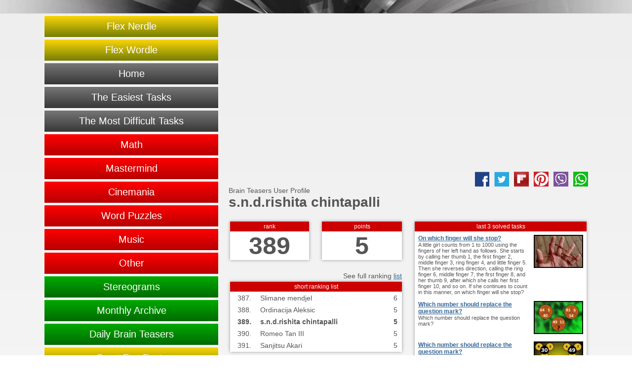

--- FILE ---
content_type: text/html
request_url: http://geniusbrainteasers.com/user/gp112870645113173597146/
body_size: 4807
content:
<!DOCTYPE html>
<html>
<head>
	<meta name="viewport" content="width=device-width, initial-scale=1.0">
	<meta http-equiv="Content-Type" content="text/html; charset=UTF-8">
	<meta name="description" content="s.n.d.rishita chintapalli - Brain Teasers User Profile - [rank: 389] - [points: 5] - Register with your Google or Facebook Account and start collecting points.">
	<meta name="keywords" content="s.n.d.rishita chintapalli - Brain Teasers User Profile - [rank: 389] - [points: 5] - Register with your Google or Facebook Account and start collecting points.">
	<title>s.n.d.rishita chintapalli - Brain Teasers User</title>
	<link rel="shortcut icon" href="http://geniusbrainteasers.com/theme/logo.ico" type="image/x-icon" />
	<link rel="stylesheet" type="text/css" href="http://geniusbrainteasers.com/theme/style.css?v=19" />
	<meta property="og:type" content="article" />
		<meta property="og:image" content="http://geniusbrainteasers.com/theme/brain-teasers-logo265x265.png" />
		<meta property="og:url" content="http://geniusbrainteasers.com/user/gp112870645113173597146/" />
	<meta property="og:site_name" content="BRAIN TEASERS" />
	<meta property="og:title" content="s.n.d.rishita chintapalli - Brain Teasers User" />
	<meta property="og:description" content="s.n.d.rishita chintapalli - Brain Teasers User Profile - [rank: 389] - [points: 5] - Register with your Google or Facebook Account and start collecting points." />
</head>
<body>
	<script async src="//pagead2.googlesyndication.com/pagead/js/adsbygoogle.js"></script>
<script>
  (adsbygoogle = window.adsbygoogle || []).push({
    google_ad_client: "ca-pub-8022174925814958",
    enable_page_level_ads: true
  });
</script>	<!--
	<script type="application/ld+json">
	{
		"@context": "http://schema.org",
		"@type": "Article",
		"author": "Brain Teasers",
		"datePublished": "2015-11-01",
		"name": "s.n.d.rishita chintapalli",
		"description": "s.n.d.rishita chintapalli - Brain Teasers User Profile - [rank: 389] - [points: 5] - Register with your Google or Facebook Account and start collecting points.",
		"headline": "s.n.d.rishita chintapalli - Brain Teasers User Profile - [rank: 389] - [points: 5] - Register with your Google or Facebook Account and start collecting points.",
		"image": "http://geniusbrainteasers.com/theme/brain-teasers-logo265x265.png",
		"aggregateRating": {
			"@type": "AggregateRating",
			"bestRating": "10",
			"ratingCount": "6",
			"ratingValue": "7.0178875638842"
		}
	}
	</script>
	-->
	<div id="containerHeader">
	<div id="header"></div>
	<div id="mobileHeader" style="position:fixed;left:0px;right:0px;top:0px;height:50px;padding-top:20px;font-size:30px;font-weight:bold;text-align:center;background:#000;color:#fff;z-index:4000;">BRAIN TEASERS</div>
	<div id="mobileHeader" style="height:70px;"></div>
	<a id="menu-Link" href="#" title="jokes navigation menu" onclick="swapHiddenBlock('menu');return false;"><div class="mobileMenuImage" style="z-index:4001;"></div></a>
</div>
<div id="lineDiv"></div>
	<div id="container">
		<nav id="menu" role="navigation">
	<a href="http://geniusbrainteasers.com/nerdle/" target="_blank" title="Flex Nerdle"><div class="menuItem" style="background:#0c0;background: repeating-linear-gradient(#fbd609, #030 80px) repeat scroll 0 0 rgba(0, 0, 0, 0);">Flex Nerdle</div></a>
	<a href="http://geniusbrainteasers.com/flex-wordle/" target="_blank" title="Flex Wordle"><div class="menuItem" style="background:#0c0;background: repeating-linear-gradient(#fbd609, #030 80px) repeat scroll 0 0 rgba(0, 0, 0, 0);">Flex Wordle</div></a>
	<a href="http://geniusbrainteasers.com/" title="Home"><div class="menuItem" style="background:#777;background: transparent repeating-linear-gradient(#777, #000 80px) repeat scroll 0% 0%;">Home</div></a>
	<a href="http://geniusbrainteasers.com/the-easiest/" title="The Easiest Tasks"><div class="menuItem" style="background:#777;background: transparent repeating-linear-gradient(#777, #000 80px) repeat scroll 0% 0%;">The Easiest Tasks</div></a>	
	<a href="http://geniusbrainteasers.com/the-most-difficult/" title="The Most Difficult Tasks"><div class="menuItem" style="background:#777;background: transparent repeating-linear-gradient(#777, #000 80px) repeat scroll 0% 0%;">The Most Difficult Tasks</div></a>
	<a href="http://geniusbrainteasers.com/tag/math/" title="Math"><div class="menuItem">Math</div></a>
	<a href="http://geniusbrainteasers.com/tag/mastermind/" title="Mastermind"><div class="menuItem">Mastermind</div></a>
	<a href="http://geniusbrainteasers.com/tag/cinemania/" title="Cinemania"><div class="menuItem">Cinemania</div></a>
	<a href="http://geniusbrainteasers.com/tag/word-puzzles/" title="Word Puzzles"><div class="menuItem">Word Puzzles</div></a>
	<a href="http://geniusbrainteasers.com/tag/music/" title="Music"><div class="menuItem">Music</div></a>
	<a href="http://geniusbrainteasers.com/tag/other/" title="Other Tasks"><div class="menuItem">Other</div></a>
	<a href="http://geniusbrainteasers.com/tag/stereogram/" title="Stereograms"><div class="menuItem" style="background:#0c0;background: repeating-linear-gradient(#0a0, #030 80px) repeat scroll 0 0 rgba(0, 0, 0, 0);">Stereograms</div></a>
	<a href="http://geniusbrainteasers.com/monthly-archive/" title="Monthly Archive"><div class="menuItem" style="background:#0c0;background: repeating-linear-gradient(#0a0, #030 80px) repeat scroll 0 0 rgba(0, 0, 0, 0);">Monthly Archive</div></a>
	<a href="http://geniusbrainteasers.com/daily-brainteasers/" title="Daily Brain Teasers"><div class="menuItem" style="background:#0c0;background: repeating-linear-gradient(#0a0, #030 80px) repeat scroll 0 0 rgba(0, 0, 0, 0);">Daily Brain Teasers</div></a>
	<a href="https://www.sportfunfactss.com/" target="_blank" title="Sport Fun Facts"><div class="menuItem" style="background:#0c0;background: repeating-linear-gradient(#fbd609, #030 80px) repeat scroll 0 0 rgba(0, 0, 0, 0);">Sport Fun Facts</div></a>
	<!--<a href="http://geniusbrainteasers.com/comments/" title="User comments about tasks and our site"><div class="menuItem" style="background:#0c0;background: repeating-linear-gradient(#0a0, #030 80px) repeat scroll 0 0 rgba(0, 0, 0, 0);">Comments</div></a>-->
	<div class="clear"></div>
</nav>
		<div id="content">
			<div class="adsense728x90"  style="background:none;box-shadow:none;">
			<script async src="//pagead2.googlesyndication.com/pagead/js/adsbygoogle.js"></script>
<!-- jokeAutoResp20151009 -->
<ins class="adsbygoogle"
     style="display:block"
     data-ad-client="ca-pub-6025744629521616"
     data-ad-slot="1638134179"
     data-ad-format="auto"></ins>
<script>
(adsbygoogle = window.adsbygoogle || []).push({});
</script>	</div>
			<div style="min-height:300px;">
				<div>
					<div><div class="jokeContentFooterSocial">
	<a href="whatsapp://send?text=+http%3A%2F%2Fgeniusbrainteasers.com%2Fuser%2Fgp112870645113173597146%2F" data-action="share/whatsapp/share" target="_blank"><div class="jokeContentFooterSocialLink shareWhatsApp"></div></a>
	<a href="viber://forward?text=+http%3A%2F%2Fgeniusbrainteasers.com%2Fuser%2Fgp112870645113173597146%2F" target="_blank"><div class="jokeContentFooterSocialLink shareViber"></div></a>
	<a href="http://pinterest.com/pin/create/button/?url=http%3A%2F%2Fgeniusbrainteasers.com%2Fuser%2Fgp112870645113173597146%2F&media=&description=" target="_blank"><div class="jokeContentFooterSocialLink sharePinterest"></div></a>
	<a href="https://share.flipboard.com/bookmarklet/popout?v=2&url=http%3A%2F%2Fgeniusbrainteasers.com%2Fuser%2Fgp112870645113173597146%2F&utm_medium=web&utm_campaign=widgets&utm_source=addtoany" target="_blank"><div class="jokeContentFooterSocialLink shareFlipboard"></div></a>
	<a href="https://twitter.com/share?url=http%3A%2F%2Fgeniusbrainteasers.com%2Fuser%2Fgp112870645113173597146%2F&text=&hashtags=brainteasers" target="_blank"><div class="jokeContentFooterSocialLink shareTwitter"></div></a>
	<!--<a href="https://plus.google.com/share?url=http%3A%2F%2Fgeniusbrainteasers.com%2Fuser%2Fgp112870645113173597146%2F" target="_blank"><div class="jokeContentFooterSocialLink shareGPlus"></div></a>-->
	<a href="https://www.facebook.com/sharer/sharer.php?u=http%3A%2F%2Fgeniusbrainteasers.com%2Fuser%2Fgp112870645113173597146%2F" target="_blank"><div class="jokeContentFooterSocialLink shareFacebook"></div></a>
</div>					
</div>
					<div style="margin-bottom:20px;">
												<div style="float:left;">
							Brain Teasers User Profile 
							<h1 style="margin:0px;">s.n.d.rishita chintapalli</h1>
						</div>
						<div class="clear"></div>
					</div>
				</div>
				<div style="float:left;width:354px;text-align:center;margin-bottom:20px;">
					<table width="100%">
						<tr>
							<td width="47%">
								<div style="box-shadow: 0 0 6px #999999;background:#fff;">
									<div style="background:#c00;padding:3px;color:#fff;font-size:12px;">rank</div>
									<div style="font-size:50px;font-weight:bold;">389</div>
								</div>
							</td>
							<td width="6%"></td>
							<td>
								<div style="box-shadow: 0 0 6px #999999;background:#fff;">
									<div style="background:#c00;padding:3px;color:#fff;font-size:12px;">points</div>
									<div style="font-size:50px;font-weight:bold;">5</div>
								</div>	
							</td>							
						</tr>
						<tr>
							<td colspan="3">
								<div style="text-align:right;margin-top:20px;">See full ranking <a href="/ranking-list/">list</a></div>
							</td>
						</tr>
						<tr>
							<td colspan="3">
								<div style="box-shadow: 0 0 6px #999999;background:#fff;">
									<div style="background:#c00;padding:3px;color:#fff;font-size:12px;">short ranking list</div>
									<table width="100%" cellpadding="3">
																			<tr >
											<td>387.</td>
											<td align="left">Slimane mendjel</td>
											<td>6</td>
										</tr>
																			<tr >
											<td>388.</td>
											<td align="left">Ordinacija Aleksic</td>
											<td>5</td>
										</tr>
																			<tr style="font-weight:bold;">
											<td>389.</td>
											<td align="left">s.n.d.rishita chintapalli</td>
											<td>5</td>
										</tr>
																			<tr >
											<td>390.</td>
											<td align="left">Romeo Tan III</td>
											<td>5</td>
										</tr>
																			<tr >
											<td>391.</td>
											<td align="left">Sanjitsu Akari</td>
											<td>5</td>
										</tr>
																		</table>
								</div>	
							</td>
						</tr>
					</table>
				</div>
				<div style="float:right;width:354px;margin-bottom:20px;">
					<table width="100%">
						<tr>
							<td>
								<div style="box-shadow: 0 0 6px #999999;background:#fff;">
									<div style="background:#c00;padding:3px;color:#fff;font-size:12px;text-align:center;">last 3 solved tasks</div>
									<table width="100%" style="font-size:12px;" cellpadding="5">
																			<tr>
											<td valign="top">
												<div><a href="/which-finger-will-she-stop/226"><b>On which finger will she stop?</b></a></div>
												<div style="font-size:11px;">A little girl counts from 1 to 1000 using the fingers of her left hand as follows. She starts by calling her thumb 1, the first finger 2, middle finger 3, ring finger 4, and little finger 5. Then she reverses direction, calling the ring finger 6, middle finger 7, the first finger 8, and her thumb 9, after which she calls her first finger 10, and so on. If she continues to count in this manner, on which finger will she stop?</div>
											</td>
											<td valign="top" width="100"><a href="/which-finger-will-she-stop/226"><img src="/archive/2013/10/31/226.png.100.jpg" width="100"/></a></td>
										</tr>
																			<tr>
											<td valign="top">
												<div><a href="/which-number-should-replace-question-mark/33"><b>Which number should replace the question mark?</b></a></div>
												<div style="font-size:11px;">Which number should replace the question mark?</div>
											</td>
											<td valign="top" width="100"><a href="/which-number-should-replace-question-mark/33"><img src="/archive/2013/09/22/33.png.100.jpg" width="100"/></a></td>
										</tr>
																			<tr>
											<td valign="top">
												<div><a href="/which-number-should-replace-question-mark/29"><b>Which number should replace the question mark?</b></a></div>
												<div style="font-size:11px;">Which number should replace the question mark?</div>
											</td>
											<td valign="top" width="100"><a href="/which-number-should-replace-question-mark/29"><img src="/archive/2013/09/22/29.png.100.jpg" width="100"/></a></td>
										</tr>
																		</table>
								</div>
							</td>
						</tr>
					</table>
				</div>
				<div class="clear"></div>
			</div>
			<div class="contentItem"  style="background:none;box-shadow:none;float:right;width:354px;">
			<script async src="//pagead2.googlesyndication.com/pagead/js/adsbygoogle.js"></script>
<!-- jokeAutoResp20151009 -->
<ins class="adsbygoogle"
     style="display:block"
     data-ad-client="ca-pub-6025744629521616"
     data-ad-slot="1638134179"
     data-ad-format="auto"></ins>
<script>
(adsbygoogle = window.adsbygoogle || []).push({});
</script>	</div>
			<div class="socondaryDataItem" style="float:left;">
	<a href="/inversion-game/10/">
		<img src="/theme/inversion-game.jpg?v=19" width="354" title="INVERSION GAME"/>
	</a>
</div>
									<div class="clear"></div>
		</div>
		<div id="socondaryData">
			<div class="socondaryDataItem" style="float:left;">
	<div class="socondaryContent">
<table>
	<tr>
		<td colspan="4">
			Follow Brain Teasers on social networks
		</td>
	</tr>
	<tr>
		<td>
			<a href="https://www.facebook.com/geniusbrainteasers/" title="Follow Brain Teasers on Facebook Page" target="_blank">
				<div class="socialNetwork" style="background:url(http://geniusbrainteasers.com/theme/sn-facebook.png);"></div>
			</a>
		</td>
		<td>
			<a href="https://twitter.com/GBrainTeasers" title="Brain Teasers on twitter - Follow Brain Teasers on Twitter" target="_blank">
				<div class="socialNetwork" style="background:url(http://geniusbrainteasers.com/theme/sn-twitter.png);"></div>
			</a>
		</td>
		<!--
		<td>
			<a href="https://plus.google.com/+Geniusbrainteasers100" title="Brain Teasers on Google+ - follow Brain Teasers on Goolge+ channel" target="_blank">
				<div class="socialNetwork" style="background:url(http://geniusbrainteasers.com/theme/sn-gplus.png);"></div>
			</a>
		</td>
		-->
		<td>
			<a href="http://geniusbrainteasers.com/rss-feed" title="Brain Teasers on RSS feed" target="_blank">
				<div class="socialNetwork" style="background:url(http://geniusbrainteasers.com/theme/sn-rss.png);"></div>
			</a>
		</td>
		<td>
			<a href="https://www.facebook.com/groups/geniusbrainteasers/" title="Follow Brain Teasers on Facebook Group" target="_blank">
				<div class="socialNetwork" style="background:url(http://geniusbrainteasers.com/theme/sn-facebook-g.png);"></div>
			</a>
		</td>
	</tr>
</table>
	</div>
</div>
			<div class="socondaryDataItem"  style="background:none;box-shadow:none;float:right;">
			<script async src="//pagead2.googlesyndication.com/pagead/js/adsbygoogle.js"></script>
<!-- jokeAutoResp20151009 -->
<ins class="adsbygoogle"
     style="display:block"
     data-ad-client="ca-pub-6025744629521616"
     data-ad-slot="1638134179"
     data-ad-format="auto"></ins>
<script>
(adsbygoogle = window.adsbygoogle || []).push({});
</script>	</div>
			<div class="socondaryDataItem" style="float:left;">
	<div class="socondaryContent">
		This site uses cookies to store information on your computer. Some are essential to help the site properly. Others give us insight into how the site is used and help us to optimize the user experience. See our <a href="http://geniusbrainteasers.com/privacy-policy">privacy policy</a>. 
	</div>
</div>
			<div class="clear"></div>
		</div>
	</div>
	<script type="text/javascript">var xmlhttp;if(!xmlhttp&&"undefined"!=typeof XMLHttpRequest)try{xmlhttp=new XMLHttpRequest}catch(t){xmlhttp=!1}function myXMLHttpRequest(){try{t=new ActiveXObject("Msxml2.XMLHTTP")}catch(e){try{t=new ActiveXObject("Microsoft.XMLHTTP")}catch(e){t=!1}}if(!t&&"undefined"!=typeof XMLHttpRequest)try{var t=new XMLHttpRequest}catch(e){t=!1;alert("couldn't create xmlhttp object")}return t}function sndReq(t,e,n,l){xmlhttp&&(xmlhttp.open("get","/rating/rpc.php?j="+t+"&q="+e+"&t="+n+"&c="+l),xmlhttp.onreadystatechange=handleResponse,xmlhttp.send(null))}function handleResponse(){if(4==xmlhttp.readyState&&200==xmlhttp.status){var t=xmlhttp.responseText,e=new Array;-1!=t.indexOf("|")&&changeText((e=t.split("|"))[0],e[1])}}function changeText(t,e){var n=document.all?1:0,l=0;(parseInt(navigator.appVersion)>=5&&(l=1),l)?document.getElementById(t).innerHTML=e:n&&(document.all[t].innerHTML=e);document.getElementById(t+"Like").style.opacity=.5,document.getElementById(t+"Dislike").style.opacity=.5}function changeBlockFloating(){var t,e=0,n=0,l=!0,o=document.getElementsByTagName("*");for(t in o)(" "+o[t].className+" ").indexOf(" contentItem ")>-1&&(l?(o[t].style.cssFloat="left",e=e+o[t].offsetHeight+20,l=!1):e<n?(o[t].style.cssFloat="left",e=e+o[t].offsetHeight+20,l=!1):e>n?(o[t].style.cssFloat="right",n=n+o[t].offsetHeight+20,l=!1):e==n&&(o[t].style.cssFloat="left",o[t].style.width="100%",n=n+o[t].offsetHeight+20,e=e+o[t].offsetHeight+20,l=!0),1);l=!0;var s,c=0,a=0,i=document.getElementsByTagName("*");for(s in i)(" "+i[s].className+" ").indexOf(" socondaryDataItem ")>-1&&(l?(i[s].style.cssFloat="left",c=c+i[s].offsetHeight+20,l=!1):c<a?(i[s].style.cssFloat="left",c=c+i[s].offsetHeight+20,l=!1):c>a?(i[s].style.cssFloat="right",a=a+i[s].offsetHeight+20,l=!1):c==a&&(i[s].style.cssFloat="left",i[s].style.width="100%",a=a+i[s].offsetHeight+20,c=c+i[s].offsetHeight+20,l=!0),1)}function addLink(){var t,e=document.getElementsByTagName("body")[0];t=window.getSelection(),selStr=nl2br(t);var n="<br /><br /> Check answer on page: <a href='"+document.location.href+"'>"+document.location.href+"</a>",l=selStr+n,o=document.createElement("div");o.style.position="absolute",o.style.left="-99999px",e.appendChild(o),o.innerHTML=l,t.selectAllChildren(o),window.setTimeout(function(){e.removeChild(o)},0)}function nl2br(t){return(t+"").replace(/(\r\n|\n\r|\r|\n)/g,"<br/>")}function swapHiddenBlock(t){"block"==document.getElementById(t).style.display?document.getElementById(t).style.display="none":document.getElementById(t).style.display="block",document.body.scrollTop=0,document.documentElement.scrollTop=0}function onLoadPage(){changeBlockFloating()}</script>
	<!--
<script>
  (function(i,s,o,g,r,a,m){i['GoogleAnalyticsObject']=r;i[r]=i[r]||function(){
  (i[r].q=i[r].q||[]).push(arguments)},i[r].l=1*new Date();a=s.createElement(o),
  m=s.getElementsByTagName(o)[0];a.async=1;a.src=g;m.parentNode.insertBefore(a,m)
  })(window,document,'script','//www.google-analytics.com/analytics.js','ga');
  ga('create', 'UA-69605751-1', 'auto');
  ga('send', 'pageview');
</script>
-->
<!-- Google tag (gtag.js) -->
<script async src="https://www.googletagmanager.com/gtag/js?id=G-ZLXHXVGM6Z"></script>
<script>
  window.dataLayer = window.dataLayer || [];
  function gtag(){dataLayer.push(arguments);}
  gtag('js', new Date());
  gtag('config', 'G-ZLXHXVGM6Z');
</script></body>
</html>

--- FILE ---
content_type: text/html; charset=utf-8
request_url: https://www.google.com/recaptcha/api2/aframe
body_size: 267
content:
<!DOCTYPE HTML><html><head><meta http-equiv="content-type" content="text/html; charset=UTF-8"></head><body><script nonce="41JPb0fuhtuu7jbWIvEFKw">/** Anti-fraud and anti-abuse applications only. See google.com/recaptcha */ try{var clients={'sodar':'https://pagead2.googlesyndication.com/pagead/sodar?'};window.addEventListener("message",function(a){try{if(a.source===window.parent){var b=JSON.parse(a.data);var c=clients[b['id']];if(c){var d=document.createElement('img');d.src=c+b['params']+'&rc='+(localStorage.getItem("rc::a")?sessionStorage.getItem("rc::b"):"");window.document.body.appendChild(d);sessionStorage.setItem("rc::e",parseInt(sessionStorage.getItem("rc::e")||0)+1);localStorage.setItem("rc::h",'1769434746322');}}}catch(b){}});window.parent.postMessage("_grecaptcha_ready", "*");}catch(b){}</script></body></html>